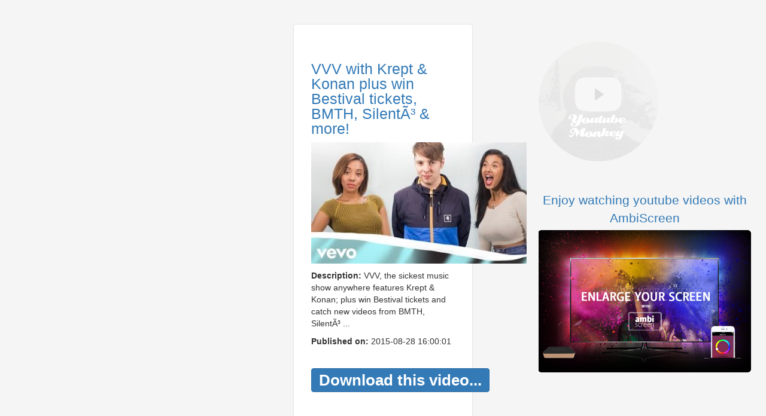

--- FILE ---
content_type: text/html
request_url: https://youtubemonkey.com/video.php?id=Ba_riYxEItY
body_size: 2511
content:

  
<!DOCTYPE html PUBLIC "-//W3C//DTD XHTML 1.0 Strict//EN" "http://www.w3.org/TR/xhtml1/DTD/xhtml1-strict.dtd">
<html xmlns="http://www.w3.org/1999/xhtml" xml:lang="en" lang="en">
<head>
    <title>YoutubeMonkey Video Downloader</title>
    <meta name="keywords" content="Video downloader, download youtube, video download, youtube video, youtube downloader, download youtube FLV, download youtube MP4, download youtube 3GP, php video downloader" />
    
    <meta property="og:description" content="YoutubeMonkey is the simplest and fastest youtube online video downloader! Check here now http://www.youtubemonkey.com">
    <meta property="og:image" content="http://www.youtubemonkey.com/youtubemonkey_ogimage.png">
    <meta name="viewport" content="width=device-width, initial-scale=1">
	<link href="css/bootstrap.min.css" rel="stylesheet" media="screen">
	 <style type="text/css">
      body {
        padding-top: 40px;
        padding-bottom: 40px;
        background-color: #f5f5f5;
      }
      
      .addthis_button_facebook_like { /*hide fb counter*/
      	overflow:hidden;
      	width: 50px !important;
      }
      .addthis_button_facebook_share { /*hide fb counter*/
      	overflow:hidden;
      	width: 55px !important;
      }
      .addthis_pill_style { /*hide addthis counter*/
      	width: 50px !important;
      }
      .addthis_button_google_plusone { /*hide g+1 counter*/
      	width: 30px !important; overflow:hidden;
      }
      .addthis_button_linkedin_counter { /*hide linkedin counter*/
      	width: 55px !important; overflow:hidden;
      }

      .form-download {
        max-width: 300px;
        padding: 19px 29px 29px;
        margin: 0 auto 20px;
        background-color: #fff;
        border: 1px solid #e5e5e5;
        -webkit-border-radius: 5px;
           -moz-border-radius: 5px;
                border-radius: 5px;
        -webkit-box-shadow: 0 1px 2px rgba(0,0,0,.05);
           -moz-box-shadow: 0 1px 2px rgba(0,0,0,.05);
                box-shadow: 0 1px 2px rgba(0,0,0,.05);
      }
      .form-download .form-download-heading,
      .form-download .checkbox {
        margin-bottom: 20px;
        text-align: center;
      }
      .form-download input[type="text"] {
        font-size: 16px;
        height: auto;
        margin-bottom: 15px;
        padding: 7px 9px;
      }
      .userscript {
        float: right;
        margin-top: 5px
      }
      #videoid {width:280px;}
      
      .default_content{
        margin-bottom:-530px; /*-1213px;*/
      }
      .ambiscreen_up {display:inline-block;}
      .ambiscreen_down {display:none;}
  	  
  	  
  	  @media all and (max-width: 1000px) {
        /*.default_content{ margin-bottom:-500px; }*/
        .ambiscreen_up {display:none;visibility:hidden;}
        .ambiscreen_down {display:inline;}
      }
    </style>
	</head>
<body>
	<!--<p style="width:300px;float:right;margin:0 auto;position:relative;"><img src="youtubemonkey.png" style=""></p>-->
  <form class="form-download" method="post" id="download" action="getvideo.php">
		<div style="position:relative;top:10px;left:380px;" class="default_content">
        <a style="" href="/" title="YoutubeMonkey is the simplest and fastest youtube online video downloader!" style="display:inline-block;"><img src="youtubemonkey.png"></a>
        
        <div style="text-align:center; display:inline-block;margin: 50px auto 0 auto; width:355px;font-size:1.5em;" class="ambiscreen_up">
            <a href="http://www.ambiscreen.tv/?utm_source=youtubemonkey&utm_medium=cpm&utm_campaign=YoutubeMonkey.com" style="display:inline-block;margin-bottom:5px;" target="_blank">Enjoy watching youtube videos with AmbiScreen</a>
            <a href="http://www.ambiscreen.tv/?utm_source=youtubemonkey&utm_medium=cpm&utm_campaign=YoutubeMonkey.com" target="_blank"><img src="youtubemonkey_ambiscreen.png"></a>
        </div>
        <!--<div style="text-align:center; display:inline-block;margin: 30px auto 0 auto; width:355px;height:700px;" class="">
            <script async src="//pagead2.googlesyndication.com/pagead/js/adsbygoogle.js"></script>
            <ins class="adsbygoogle"
                 style="display:block"
                 data-ad-client="ca-pub-8425153594634940"
                 data-ad-slot="2659739718"
                 data-ad-format="auto"></ins>
            < script>
            (adsbygoogle = window.adsbygoogle || []).push({});
            < / script>
        </div>-->
    </div>
    
    
<style>

.youtube-video h2
{
  font-size:25px;
  line-height:100%;
}
</style>

  <div class="youtube-video-gallery">  
  <div class="youtube-video">
    <h2>
      <a href="video.php?id=Ba_riYxEItY">
        VVV with Krept &amp; Konan plus win Bestival tickets, BMTH, Silentó &amp; more!      </a>
    </h2>
    <p><img src="https://i.ytimg.com/vi/Ba_riYxEItY/mqdefault.jpg" width="360"/></p>
    <p><b>Description:</b> VVV, the sickest music show anywhere features Krept & Konan; plus win Bestival tickets and catch new videos from BMTH, Silentó ...</p>
    <p><b>Published on:</b> 2015-08-28 16:00:01</p>
  </div>
  </div>
  
  
  <input type="hidden" name="videoid" id="videoid" size="80" value="https://www.youtube.com/watch?v=Ba_riYxEItY" />
  <input class="btn btn-primary" type="submit" name="type" id="type" value="Download this video..." style="margin:25px 0 30px 0;display:inline-block;font-size:26px; font-weight:bold; line-height:100%;"  />
  
  
      
  <div style="text-align:center; margin: 0 auto 20px auto; width:250px;">
      <!-- Go to www.addthis.com/dashboard to customize your tools -->
      <script type="text/javascript" src="//s7.addthis.com/js/300/addthis_widget.js#pubid=ra-566955afec4db9ee" async="async"></script>
      <div class="addthis_native_toolbox" data-url="http://youtubemonkey.com" data-title="YoutubeMonkey is the simplest and fastest online youtube video downloader! check here now www.youtubemonkey.com"></div>
      <!-- -->
  </div>  <a href="getvideo.php" style="color:white;float:right;display:block;">Download this video...</a><br>  
  <div style="text-align:center; margin: 0 auto 0 auto; width:355px;font-size:1.5em;">
      <div class="ambiscreen_down">
          <a href="http://www.ambiscreen.tv/?utm_source=youtubemonkey&utm_medium=cpm&utm_campaign=YoutubeMonkey.com" style="display:inline-block;margin-bottom:5px;" target="_blank">Enjoy watching youtube videos with AmbiScreen</a>
          <a href="http://www.ambiscreen.tv/?utm_source=youtubemonkey&utm_medium=cpm&utm_campaign=YoutubeMonkey.com" target="_blank"><img src="youtubemonkey_ambiscreen.png"></a>
      </div>
  </div>
</form>

     
  


	
  
  
  <!--<div style="text-align:center; margin: 30px auto 0 auto; width:355px;">
      <script async src="//pagead2.googlesyndication.com/pagead/js/adsbygoogle.js"></script>
       Youtubemonkey.com 2 
      <ins class="adsbygoogle"
           style="display:block"
           data-ad-client="ca-pub-8425153594634940"
           data-ad-slot="5613206112"
           data-ad-format="auto"></ins>
      < script>
      (adsbygoogle = window.adsbygoogle || []).push({});
      < / script>
  </div>-->


 
<h3 style="text-align:center; margin:5px 0 0 20px;font-size:20px;color:#BFBFBF;"><a href="index.php">Get more popular videos...</a></h3>


<script>
  (function(i,s,o,g,r,a,m){i['GoogleAnalyticsObject']=r;i[r]=i[r]||function(){
  (i[r].q=i[r].q||[]).push(arguments)},i[r].l=1*new Date();a=s.createElement(o),
  m=s.getElementsByTagName(o)[0];a.async=1;a.src=g;m.parentNode.insertBefore(a,m)
  })(window,document,'script','//www.google-analytics.com/analytics.js','ga');

  ga('create', 'UA-11125688-18', 'auto');
  ga('send', 'pageview');

</script>
  
<script defer src="https://static.cloudflareinsights.com/beacon.min.js/vcd15cbe7772f49c399c6a5babf22c1241717689176015" integrity="sha512-ZpsOmlRQV6y907TI0dKBHq9Md29nnaEIPlkf84rnaERnq6zvWvPUqr2ft8M1aS28oN72PdrCzSjY4U6VaAw1EQ==" data-cf-beacon='{"version":"2024.11.0","token":"653e0cf1aa0d4b6999d7cdea19557c21","r":1,"server_timing":{"name":{"cfCacheStatus":true,"cfEdge":true,"cfExtPri":true,"cfL4":true,"cfOrigin":true,"cfSpeedBrain":true},"location_startswith":null}}' crossorigin="anonymous"></script>
</body>
</html>


--- FILE ---
content_type: text/plain
request_url: https://www.google-analytics.com/j/collect?v=1&_v=j102&a=496439215&t=pageview&_s=1&dl=https%3A%2F%2Fyoutubemonkey.com%2Fvideo.php%3Fid%3DBa_riYxEItY&ul=en-us%40posix&dt=YoutubeMonkey%20Video%20Downloader&sr=1280x720&vp=1280x720&_u=IEBAAEABAAAAACAAI~&jid=90123502&gjid=2052673476&cid=759131766.1768544659&tid=UA-11125688-18&_gid=1741841106.1768544659&_r=1&_slc=1&z=1191552532
body_size: -451
content:
2,cG-DG0LJN91YE